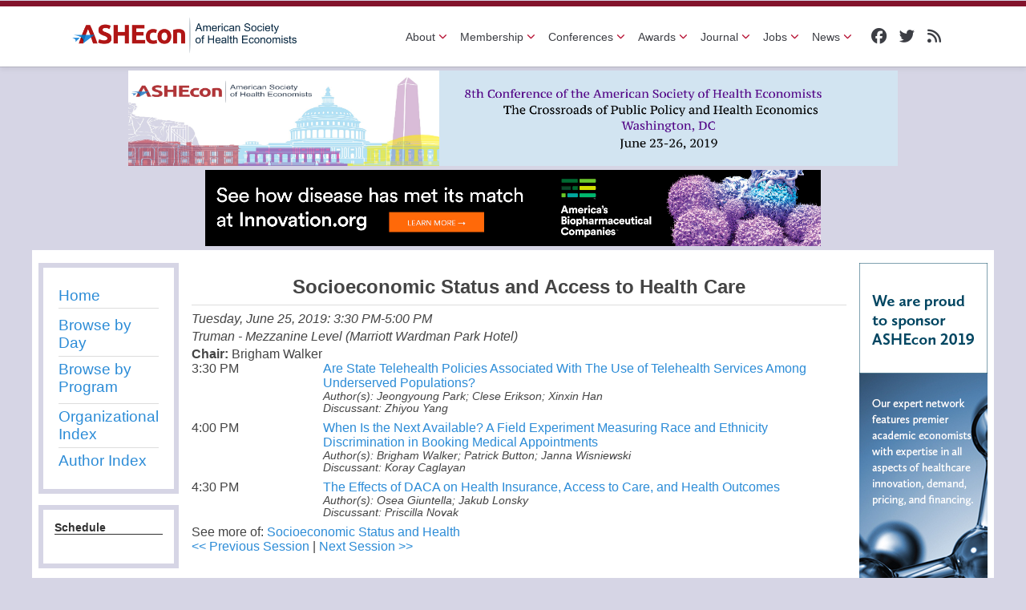

--- FILE ---
content_type: text/html; charset=utf-8
request_url: https://ashecon.confex.com/ashecon/2019/webprogram/Session3184.html
body_size: 5478
content:
<!DOCTYPE html>
<html class="adapt">

	<head>
		<META http-equiv="X-UA-Compatible" content="IE=edge">
<meta name="viewport" content="width=device-width, initial-scale=1, minimum-scale=1, maximum-scale=1" />
<script type="text/javascript" src="/static/js/jquery/1/jquery.min.js"></script>

<link href="/css/2019/Global" rel="stylesheet"  type="text/css" />

<link href="stylesheets/style.css" rel="stylesheet"  type="text/css" />

<script type="text/javascript">
	// This function hides the address bar so that it doesn't interfere with the mobile browsing experience. //
	function hideAddressBar() {
	  if(!window.location.hash) {
		if(document.height < window.outerHeight) {
			document.body.style.height = (window.outerHeight + 50) + 'px'; 
		}
		setTimeout( function(){ window.scrollTo(0, 1); }, 50 ); 
	  }
	}
	window.addEventListener("load", function(){ if(!window.pageYOffset){ hideAddressBar(); } } );
	window.addEventListener("orientationchange", hideAddressBar );
</script>

<script type="text/javascript">
	// This toggles the display of the mobile navigation menu //
	$(document).ready(function(){
		$("button#mobilemenu").click(function(){
			$("div.mobilenav").toggle(300);
		});
		$("div.mobilenav").click(function(){ $(this).toggle(300); });
	});
</script>

<script type="text/javascript" src="/static/jslib/expand_noall.js"></script>

<!--[if lte IE 7]>
<style type="text/css">
h4 a {position:relative; height:1%}
</style>
<![endif]-->

<!--[if lte IE 6]>
<script type="text/javascript">
   try { document.execCommand( "BackgroundImageCache", false, true); } catch(e) {};
</script>
<![endif]-->
<!--[if !lt IE 6]><!-->

<script type="text/javascript">
<!--//--><![CDATA[//><!--
$(function() {
	$("#steps h1.dateexpand").toggler();
	$("#steps").expandAll({
	  trigger: "h1.dateexpand",
	  ref: "h1.dateexpand",
	  showMethod: "slideDown",
	  hideMethod: "slideUp"
	});
});
$(function() {
	$("#steps h2.programexpand").toggler();
	$("#steps").expandAll({
	  trigger: "h2.programexpand",
	  ref: "h2.programexpand",
	  showMethod: "slideDown",
	  hideMethod: "slideUp"
	});
});
//--><!]]>
</script>
<!--<![endif]-->

		<title>8th Annual Conference of the American Society of Health Economists: Socioeconomic Status and Access to Health Care</title>
		
		<meta name="citation_author_institution" content="Tulane University">
<meta name="citation_language" content="English">
<meta name="citation_date" content="2019/06/25">
<meta name="citation_author" content="Walker, Brigham">
<meta name="citation_title" content="Socioeconomic Status and Access to Health Care">
<meta name="citation_publisher" content="Ashecon">
<meta name="citation_conference_title" content="8th Annual Conference of the American Society of Health Economists">
	</head>
	
<body class="webprogram session">
	
<section class="navwrapper">
	<section class="container">
		<nav class="clientNavigation">
			<div class="logosection">
				<span class="imgarea">
						<img src="/img/ashecon/logo.png">
						<!-- <p>American Society of Health Economists</p> -->
				</span>
				<div class="toggle mobile" target="#clientmenu">
					<i class="fa fa-bars"></i>
				</div>
			</div>
			<nav class="siteNavigation">
				<ul id="clientmenu">
					<li>
						<a href="https://www.ashecon.org/about/">About <span class="sub"><i class="fa fa-chevron-down" aria-hidden="true"></i></span></a>
						<ul class="submenu">
							<li id="menu-item-15991" class="menu-item menu-item-type-post_type menu-item-object-page menu-item-15991"><a href="https://www.ashecon.org/about/governance/">Governance</a></li>
							<li id="menu-item-16041" class="menu-item menu-item-type-post_type menu-item-object-page menu-item-16041"><a href="https://www.ashecon.org/founders-circle/">Founders Circle</a></li>
							<li id="menu-item-15988" class="menu-item menu-item-type-post_type menu-item-object-page menu-item-15988"><a href="https://www.ashecon.org/about/financial-reports/">Financial Reports</a></li>
							<li id="menu-item-15990" class="menu-item menu-item-type-post_type menu-item-object-page menu-item-15990"><a href="https://www.ashecon.org/about/ashecon-bylaws/">ASHEcon Bylaws</a></li>
						</ul>
					</li>
					<li>
						<a href="https://www.ashecon.org/joinrenew/membership/">Membership <span class="sub"><i class="fa fa-chevron-down" aria-hidden="true"></i></span></a>
						<ul class="submenu">
							<li id="menu-item-15981" class="menu-item menu-item-type-post_type menu-item-object-page menu-item-15981"><a title="Organizational Membership" href="https://www.ashecon.org/joinrenew/membership/organizational-membership/">Organizational Membership</a></li>
							<li id="menu-item-15983" class="menu-item menu-item-type-post_type menu-item-object-page menu-item-15983"><a href="https://www.ashecon.org/joinrenew/">Join/Renew/Update</a></li>
						</ul>
					</li>
					<li>
						<a href="https://www.ashecon.org/conferences/">Conferences <span class="sub"><i class="fa fa-chevron-down" aria-hidden="true"></i></span></a>
						<ul class="submenu">
							<li id="menu-item-16006" class="menu-item menu-item-type-post_type menu-item-object-page current-menu-item page_item page-item-14771 current_page_item menu-item-16006"><a href="https://www.ashecon.org/conferences/2019-washington-dc/">2019 Washington, DC</a></li>
							<li id="menu-item-16087" class="menu-item menu-item-type-post_type menu-item-object-page menu-item-16087"><a href="https://www.ashecon.org/conferences/2018-conference-atlanta/2018-conference-highlights/">2018 Atlanta</a></li>
							<li id="menu-item-15996" class="menu-item menu-item-type-post_type menu-item-object-page menu-item-15996"><a href="https://www.ashecon.org/2016-philadelphia/">2016 Philadelphia</a></li>
							<li id="menu-item-15985" class="menu-item menu-item-type-post_type menu-item-object-page menu-item-15985"><a title=" Fifth Biennial ASHEcon Conference" href="https://www.ashecon.org/conferences/2014-los-angeles/">2014 Los Angeles</a></li>
							<li id="menu-item-15982" class="menu-item menu-item-type-post_type menu-item-object-page menu-item-15982"><a title="4th Biennial ASHEcon Conference" href="https://www.ashecon.org/2012-2/">2012 Minneapolis</a></li>
							<li id="menu-item-15963" class="menu-item menu-item-type-custom menu-item-object-custom menu-item-15963"><a title="3rd Biennial ASHEcon Conference" href="https://ashecon.org/conference/2010/">2010 Cornell</a></li>
							<li id="menu-item-15964" class="menu-item menu-item-type-custom menu-item-object-custom menu-item-15964"><a title="2nd Biennial ASHEcon Conference" href="https://ashecon.org/conference/2008/">2008 Duke</a></li>
							<li id="menu-item-15965" class="menu-item menu-item-type-custom menu-item-object-custom menu-item-15965"><a title="1st Biennial ASHEcon Conference" href="https://ashecon.org/conference/2006/">2006 Madison</a></li>
							<li id="menu-item-15994" class="menu-item menu-item-type-post_type menu-item-object-page menu-item-15994"><a href="https://www.ashecon.org/future-conferences-events/">Future Conferences &amp; Events</a></li>
							<li id="menu-item-15997" class="menu-item menu-item-type-post_type menu-item-object-page menu-item-15997"><a href="https://www.ashecon.org/past-conferences-and-events/">Past Conferences</a></li>
						</ul>
					</li>
					<li>
						<a href="https://www.ashecon.org/awards/">Awards <span class="sub"><i class="fa fa-chevron-down" aria-hidden="true"></i></span></a>
						<ul class="submenu">							
							<li id="menu-item-16040" class="menu-item menu-item-type-post_type menu-item-object-page menu-item-16040"><a href="https://www.ashecon.org/awards/">Awards Information</a></li>
							<li id="menu-item-15993" class="menu-item menu-item-type-post_type menu-item-object-page menu-item-15993"><a href="https://www.ashecon.org/awards/2018-award-winners/">2018 Award Winners</a></li>
							<li id="menu-item-15968" class="menu-item menu-item-type-custom menu-item-object-custom menu-item-15968"><a href="https://ashecon.org/past-award-winners/">Past Award Winners</a></li>
						</ul>
					</li>
					<li>
						<a href="https://www.ashecon.org/american-journal-of-health-economics/">Journal <span class="sub"><i class="fa fa-chevron-down" aria-hidden="true"></i></span></a>
						<ul class="submenu">
							<li id="menu-item-15972" class="menu-item menu-item-type-custom menu-item-object-custom menu-item-15972"><a title="American Journal of Health Economics" href="/american-journal-of-health-economics/">AJHE</a></li>
							<li id="menu-item-15971" class="menu-item menu-item-type-custom menu-item-object-custom menu-item-15971"><a href="/american-journal-of-health-economics/ajhe-author-guidelines/">Author Guidelines</a></li>
							<li id="menu-item-15989" class="menu-item menu-item-type-post_type menu-item-object-page menu-item-15989"><a href="https://www.ashecon.org/american-journal-of-health-economics/editorial-statement-on-negative-findings/">Editorial Statement on Negative Findings</a></li>
						</ul>
					</li>
					<li>
						<a href="https://www.ashecon.org/job-postings/">Jobs <span class="sub"><i class="fa fa-chevron-down" aria-hidden="true"></i></span></a>
						<ul class="submenu">
							<li id="menu-item-15987" class="menu-item menu-item-type-post_type menu-item-object-page menu-item-15987"><a href="https://www.ashecon.org/job-postings/">View Job Listings</a></li>
							<li id="menu-item-15986" class="menu-item menu-item-type-post_type menu-item-object-page menu-item-15986"><a href="https://www.ashecon.org/submit-job-announcement/">Submit a job announcement</a></li>
						</ul>
					</li>
					<li>
						<a href="https://www.ashecon.org/news/">News <span class="sub"><i class="fa fa-chevron-down" aria-hidden="true"></i></span></a>
						<ul class="submenu">
							<li id="menu-item-15980" class="menu-item menu-item-type-post_type menu-item-object-page menu-item-15980"><a href="https://www.ashecon.org/newsletter/">ASHEcon Newsletter</a></li>
						</ul>
					</li>
					<li>
						<ul class="social">
							<li><a href="https://www.facebook.com/americansocietyofhealtheconomists" target="_blank" title="Facebook"><i class="fa fa-facebook-official" aria-hidden="true"></i></a></li>
							<li><a href="https://twitter.com/ashecon" target="_blank" title="Twitter"><i class="fa fa-twitter" aria-hidden="true"></i></a></li>
							<li><a href="https://ashecon.org/feed/rss/" target="_blank" title="RSS Feed"><i class="fa fa-rss" aria-hidden="true"></i></a></li>
						</ul>
					</li>
				</ul>
			</nav>
		</nav>
	</section>
</section>

<script>
	$('document').ready(function(){
			$('body').on('click', '.toggle', function(){
					var target = $(this).attr('target');
					$(target).toggle();
					var parentdiv = $(this).closest('.clientNavigation');
					$(parentdiv).toggleClass('open')
			});
	});
</script>
	<div class="container">
		<div class="logo">
	
		<a href="https://www.ashecon.org/conferences/2019-washington-dc/"><img src="/img/ashecon/2019/banner.png" alt="Visit Ashecon Website"/></a>
</div>

	</div>

	<div class="container">
		<div class="adspacetop">
				<a id="mainadlink3" href="https://innovation.org/" target="_blank" style="display:block;margin:0 auto;padding:1px 0 5px 0;"><img style="width:80%; height:auto;margin:0 auto;display:block;" id="mainadimg3" src="/img/ashecon/2019/GB_banner_728x90_cancer.jpg"></a>
		</div>
	</div>
	
	<div class="grid_12 mobilemenu">
		<div class="display button" target="#menu">Menu</div>
		<div id="menu" style="display: none">
			<nav>
				<div class="navigation" id="navigation">
	<ul class="nav">
		<li><a href="start.html" class=" menustart"><div class="box"></div><div class="text">Home</div></a></li>

		
			<li> <!-- <div class="box"></div><div class="text">Browse</div> -->
				<ul>
					<li><a href="days.html" class=""><div class="box"></div><div class="text">Browse by Day</div></a></li>
					<li><a href="programs.html" class="">Browse by Program</a></li>
				</ul>
			</li>
			
		

		

		

			

			
				<li><a href="affiliationa.html" ><div class="box"></div><div class="text">Organizational Index</div></a></li>
			

			

			
			

		
			
	
		

		 <!-- <li><a href="programs.html"><div class="box"></div><div class="text">Browse by Topic</div></a></li> -->

		 <li><a href="authora.html"
			class=" menuauthor"><div class="box"></div><div class="text">Author Index</div></a></li>


	</ul>
</div>
			</nav>				
		</div>
	</div>
	<div class="contentwrapper">
		<div class="aside navigation">
			<nav>
				<div class="navigation" id="navigation">
	<ul class="nav">
		<li><a href="start.html" class=" menustart"><div class="box"></div><div class="text">Home</div></a></li>

		
			<li> <!-- <div class="box"></div><div class="text">Browse</div> -->
				<ul>
					<li><a href="days.html" class=""><div class="box"></div><div class="text">Browse by Day</div></a></li>
					<li><a href="programs.html" class="">Browse by Program</a></li>
				</ul>
			</li>
			
		

		

		

			

			
				<li><a href="affiliationa.html" ><div class="box"></div><div class="text">Organizational Index</div></a></li>
			

			

			
			

		
			
	
		

		 <!-- <li><a href="programs.html"><div class="box"></div><div class="text">Browse by Topic</div></a></li> -->

		 <li><a href="authora.html"
			class=" menuauthor"><div class="box"></div><div class="text">Author Index</div></a></li>


	</ul>
</div>
			</nav>				
			<div id="sidebar">

	<a name="mtginfo" id="mtginfo"></a>
	<div class="sidebar_priority schedbuttons">
		<h5>Schedule</h5>
		<ul>
		
		</ul>
	</div>
	
	<!--
	<a name="mtginfo" id="mtginfo"></a>
	<div class="sidebar_priority">
		<h5>Meeting Information</h5>
		<div class="labels">
			<p class="bold">When:</p>
			<p>June 23 - 26, 2019</p>
		</div>
		<div class="labels">
			<p class="bold">Where:</p>
			<p>Washington, DC</p>
		</div>
		<div class="clearfix"></div>
		
	</div>
	-->

	<a name="mtginfo" id="mtginfo"></a>
	<div class="sidebar_priority">
		<h5>Additional Information</h5>
		<ul>
			<li><a href="http://ashecon.org/">ASHEcon.org</a></li>
			<li><a href="https://www.ashecon.org/conferences/2019-washington-dc/2019-conference-participants-guidelines/">Conference Information</a></li>
			<li><a href="https://www.ashecon.org/conferences/2019-washington-dc/2019-hotel-travel-information/">Hotel & Travel</a></li>
			<li><a href="https://www.ashecon.org/conferences/2019-washington-dc/2019-registration/">Conference Registration</a></li>
			<li><a href="https://www.ashecon.org/conferences/2019-washington-dc/sponsorship-opportunties/">Conference Sponsorship</a></li>
		</ul>
	</div>

</div>
			<div class="adspaceleft"> 
			<a id="mainadlink2" href="https://www.bateswhite.com/" target=_blank><img id="mainadimg2" src="/img/ashecon/2019/adbateswhite.png"></a>
			</div>
		</div>
		<div class="main">
			<div class="content">
				<h2>
	<div class="subtitle">
		
		<div class="subtext">Socioeconomic Status and Access to Health Care</div>
	</div>
</h2>

				

	

	<div class="datetime">Tuesday, June 25, 2019: 3:30 PM-5:00 PM</div>
	<div class="location">Truman - Mezzanine Level (Marriott Wardman Park Hotel)</div>

	

	



	
	
	
	
		<div class="persongroup">
			<div class="group">Chair:</div>
			<div class="people">
				
					
					
						Brigham Walker
					
				
			</div> 
		</div>
	
	




	
	
	
		
	<div class="paper">
	<div class="papertime">
		
			
				3:30 PM
			
		
	</div>
	
	
	<div class="papernumber">
		
			
				<a href="Paper8108.html"></a>
			
		
	</div>
	
	
	<div class="papertitle">
		
			
				<a href="Paper8108.html">Are State Telehealth Policies Associated With The Use of Telehealth Services Among Underserved Populations?</a>
			
				<span class="paperauthors">
					<p>Author(s): Jeongyoung Park; Clese Erikson; Xinxin Han</p>


<p>Discussant: Zhiyou Yang</p>


				</span>
			
			<div class="media">
				
			</div>
		
	</div>
</div>



	<div class="paper">
	<div class="papertime">
		
			
				4:00 PM
			
		
	</div>
	
	
	<div class="papernumber">
		
			
				<a href="Paper8107.html"></a>
			
		
	</div>
	
	
	<div class="papertitle">
		
			
				<a href="Paper8107.html">When Is the Next Available? A Field Experiment Measuring Race and Ethnicity Discrimination in Booking Medical Appointments</a>
			
				<span class="paperauthors">
					<p>Author(s): Brigham Walker; Patrick Button; Janna Wisniewski</p>


<p>Discussant: Koray Caglayan</p>


				</span>
			
			<div class="media">
				
			</div>
		
	</div>
</div>



	<div class="paper">
	<div class="papertime">
		
			
				4:30 PM
			
		
	</div>
	
	
	<div class="papernumber">
		
			
				<a href="Paper7701.html"></a>
			
		
	</div>
	
	
	<div class="papertitle">
		
			
				<a href="Paper7701.html">The Effects of DACA on Health Insurance, Access to Care, and Health Outcomes</a>
			
				<span class="paperauthors">
					<p>Author(s): Osea Giuntella; Jakub Lonsky</p>


<p>Discussant: Priscilla Novak</p>


				</span>
			
			<div class="media">
				
			</div>
		
	</div>
</div>




	

	<div class="media">
	
</div>


	<div class="parents">
	

	

	See more of: <a href="SES.html">Socioeconomic Status and Health</a>
</div>

	
	<div class="siblings">
	
		<a href="Session3275.html">&lt;&lt; Previous Session</a>
	

	|
	
	
		<a href="Session2948.html">Next Session &gt;&gt;</a>
	
</div>


	


	

			</div>
		</div>	
		<div class="aside adver_Space">
			<div class="right"> <!-- if ads are placed put space between adspace and right -->
			<a id="mainadlink" href="https://www.cornerstone.com/Experts" target=_blank><img id="mainadimg" src="/img/ashecon/2019/adcornerstone.jpg"></a>
			</div>
		</div>
	</div>
	
<div class="footer wrapper">
	<footer>
	<div class="container">
	<h3>About</h3>
	<p>The American Society of Health Economists (ASHEcon) is a professional organization dedicated to promoting excellence in health economics research in the United States. ASHEcon provides a forum for emerging ideas and empirical results of health economics research.</p>
</div>
<div class="copyright">
	<div class="container">
		<p>Copyright &copy; 2019 ASHEcon, the American Society of Health Economists.</p>
	</div>
</div>

	</footer>
</div>
</body>
<script>
	var ads = [
			{
				"imagesrc" : "/img/ashecon/2019/adcornerstone.jpg",
				"hrefsrc" : "https://www.cornerstone.com/Experts"
			},
			{
				"imagesrc" : "/img/ashecon/2019/ASHEcon_Ad_2019_RFS.jpg",
				"hrefsrc" : "https://www.vumc.org/health-policy/"
			},
			{
				"imagesrc" :"/img/ashecon/2019/admccourt.jpg",
				"hrefsrc" : "https://mccourt.georgetown.edu/hcfi"
			},
			{
				"imagesrc" :"/img/ashecon/2019/adspea.jpg",
				"hrefsrc" : "https://spea.indiana.edu/"
			},
			{
				"imagesrc" :"/img/ashecon/2019/adupenn.jpg",
				"hrefsrc" : "https://ldi.upenn.edu/"
			},
			{
				"imagesrc" :"/img/ashecon/2019/adanalysisgroup.jpg",
				"hrefsrc" : "https://www.analysisgroup.com/"
			}
		],

		ads2 = [
			{
				"imagesrc" : "/img/ashecon/2019/adbateswhite.png",
				"hrefsrc" : "https://www.bateswhite.com/"
			},
			{
				"imagesrc" :"/img/ashecon/2019/adnihcm.jpg",
				"hrefsrc" : "https://www.nihcm.org/grants/research-grants"
			}
		],
		main_adlink = document.getElementById('mainadlink'),
		main_adimg = document.getElementById('mainadimg'),
		main_adlink2 = document.getElementById('mainadlink2'),
		main_adimg2 = document.getElementById('mainadimg2');

	// test to determine if local storage is available
	function lsTest(){
   		 var test = 'test';
	    try {
	        localStorage.setItem(test, test);
	        localStorage.removeItem(test);
	        return true;
	    } catch(e) {
	        return false;
	    }
	}
	function setImage(stored_ad, ad_link, ad_img, arr){
		// get the current language from local storaage
		var local_ad  = localStorage.getItem(stored_ad);
		var imagesrc = '';
		var imagehref = '';
		// if the language cheeckbox exists set it to the current language	

		if(local_ad) {
			var new_ad = 0;
			parseInt(local_ad) >= arr.length-1 ? new_ad = 0 : new_ad = parseInt(local_ad) + 1;
			ad_link.setAttribute('href', arr[new_ad].hrefsrc);
			ad_img.setAttribute('src', arr[new_ad].imagesrc);	
			localStorage.setItem(stored_ad, new_ad)	
		} else {
			localStorage.setItem(stored_ad, 0);
		}
	}
	$(document).ready(function(){
		if(lsTest() != false){
			setImage('cfx_webprogram_ad', main_adlink, main_adimg, ads);
			setImage('cfx_webprogram_ad2', main_adlink2, main_adimg2, ads2);
		}
		$('.display.button').click(function(){
			var target = $(this).attr('target');
			$(target).toggle('slow');
		});
	});
</script>
</html>
	


--- FILE ---
content_type: text/css
request_url: https://ashecon.confex.com/ashecon/2019/webprogram/stylesheets/style.css
body_size: 1505
content:
body {
	background-color: #D6D5E5;
}
.container {
	max-width: 1200px;
}
.logo img {
	max-width: 100%;
	width: 100%;
}
.navwrapper {
	margin-bottom: 5px;
}

.mobilemenu {
	display: none;
}

.contentwrapper {
	display: -webkit-box;
	display: -ms-flexbox;
	display: flex;
	-webkit-box-orient: horizontal;
	-webkit-box-direction: normal;
	    -ms-flex-direction: row;
	        flex-direction: row;
	-webkit-box-pack: justify;
	    -ms-flex-pack: justify;
	        justify-content: space-between;
	width: 100%;
	margin: 0 auto;
	background-color: #ffffff;
	max-width: 1200px;
	padding-top: 1em;
}

.content {
    padding: 1em;
    box-sizing: border-box;
}
.main {
	width: 100%;
}
.aside {
	width: auto;
	font-size: 1.2em;
}
.aside.navigation {
	width: 250px;
}

body.webprogram {
	font-size: 16px;
}

.subtext {
    text-align: center;
} 

.leftcolumn, .rightcolumn {
	display: inline-block;
	width: 45%;
	float: left;
	margin: 0 1em;
}

.sidebar_priority {
	font-size: .75em;
	padding: 1em;
	border: 6px solid #D6D5E5;
	margin: 1em 0;
	margin-left: 8px;
}
.sidebar_priority .labels {
	display: -webkit-box;
	display: -ms-flexbox;
	display: flex;
	-webkit-box-orient: horizontal;
	-webkit-box-direction: normal;
	    -ms-flex-direction: row;
	        flex-direction: row;
	-ms-flex-wrap: nowrap;
	    flex-wrap: nowrap;
	-webkit-box-pack: justify;
	    -ms-flex-pack: justify;
	        justify-content: space-between;
}
ul.nav {
	padding: 1em;
	border: 6px solid #D6D5E5;
    margin-left: 8px;
}

ul.nav li {
	padding: .25em 0;
	border-bottom: 1px solid #DDD;
}
ul.nav li:last-child {
	border: none;
}

input[type="submit"] {
	display: inline-block;
}

.adspace {
	padding: 1em;
	text-align: center;
}

.adspace.top {
	width: 100%;
	height: 100px;
	margin-bottom: .5em;
}
.adspaceleft {
	padding-left: 8px;
	width: 100%;
	height: auto;
}
.adspace.right {
	width: 100%;
	height: 100%;
	min-height: 600px;
}
/* .ad-space.right img {
    width: 100%;
    height: auto;
} */
.subtitle {
	font-size: 1.5em;
}

h4.date {
	font-size: 1.2em;
	margin: .25em 0;
}

a, a:link, a:focus, a:active, a:visited, a:visited, a:link:visited, a:focus:visited, a:active:visited, a:hover:visited, a:visited:visited {
    color: #2C8CD7;
    text-decoration: none;
}
a:hover {
    color: #B60E30;
    text-decoration: underline;
}

.itemtitle a {
	font-weight: bold;
}

.item {
	display: -webkit-box;
	display: -ms-flexbox;
	display: flex;
	-webkit-box-orient: horizontal;
	-webkit-box-direction: normal;
	    -ms-flex-direction: row;
	        flex-direction: row;
	-webkit-box-pack: start;
	    -ms-flex-pack: start;
	        justify-content: flex-start;
	-ms-flex-wrap: nowrap;
	    flex-wrap: nowrap;
}
.item .recordings, .itemset .recordings, .item .itemnumber, .itemset .itemnumber {
	-webkit-box-flex: 0;
	    -ms-flex: 0 1 auto;
	        flex: 0 1 auto;
}
.itemtitle {
	margin-left: 2em;
}
h3.time {
	padding-bottom: .5em;
	border-bottom: 1px solid #DDD;
	margin-bottom: .5em;
}

.content h2 {
	padding: 0 0 .5em 0;
	margin: 0 0 .5em 0;
	border-width: 0 0 1px 0;
	border-style: solid;
	border-color: #DDD;
}
.datetime, .location {
	margin: .25em 0;
	font-style: italic;
}
.persongroup .group {
	font-weight: bold;
	margin-right: .25em;
}
.persongroup {
	display: -webkit-box;
	display: -ms-flexbox;
	display: flex;
	-webkit-box-orient: horizontal;
	-webkit-box-direction: normal;
	    -ms-flex-direction: row;
	        flex-direction: row;
}

body.webprogram.paper {
    display: block;
}

.paper {
	display: -webkit-box;
	display: -ms-flexbox;
	display: flex;
	-webkit-box-orient: horizontal;
	-webkit-box-direction: normal;
	    -ms-flex-direction: row;
	        flex-direction: row;
	-webkit-box-pack: justify;
	    -ms-flex-pack: justify;
	        justify-content: space-between;
	-webkit-box-align: start;
	    -ms-flex-align: start;
	        align-items: flex-start;
	margin-bottom: .5em;
}
.paper .papertitle {
	width: 80%;
}
.paper p {
	padding: 0;
	font-style: italic;
	font-size: .85em;
}

.authorindex .item, .authorindex .item {
	flex-direction: column;
}
.authorindex .item, .affiliationindex .item {
	-webkit-box-pack: justify;
	    -ms-flex-pack: justify;
	        justify-content: space-between;
	-webkit-box-align: start;
	    -ms-flex-align: start;
	        align-items: flex-start;
	        flex-direction: column;
}
.authorindex .item .papers, .affiliationindex .item .affiliationentries {
	width: 100%;
}

.affiliationindex .item .affiliation {
	width: 100%;
}

.authorindex .item .author {
	font-weight: bold;
}
.authorindex .alphalist {
	width: 100%;
	display: -webkit-box;
	display: -ms-flexbox;
	display: flex;
	-webkit-box-orient: horizontal;
	-webkit-box-direction: normal;
	    -ms-flex-direction: row;
	        flex-direction: row;
	-webkit-box-pack: center;
	    -ms-flex-pack: center;
	        justify-content: center;
    flex-wrap: wrap;
}
.authorindex .alphalist > * {
	margin: 0 .5em;
}

.sidebar_priority h5 {
	background-color: #FFFFFF;
	color: #313131;
	font-weight: bold;
	border-bottom: 1px solid #313131;
	margin-bottom: 5px;
	}
	.sidebar_priority.schedbuttons ul {
		display: inline-flex;
		max-width: 100%;
		font-size: .9em;
		}
		.sidebar_priority.schedbuttons li {
			display: block;
			background-color: #510386;
			float: left;
			color: #fff;
			margin: 0 1% 2px 1%;
			padding: 0;
			text-align: center;
			}
			.sidebar_priority.schedbuttons li a {
				display: inline-block;
				padding: 5px 2px;
				color: #fff;
			}


@media only screen and (max-width: 1250px) {
	.contentwrapper {
		width: 95%;
		margin: 0 auto;
		max-width: 100%;
	}
}
@media only screen and (max-width: 900px) {
	.mobilemenu {
		display: block;
		width: 80%;
		margin: 0 auto;
	}
	aside.navigation nav, aside.navigation .sidebar_priority{
		display: none;
	}
	.contentwrapper {
		flex-direction: column;
	}
	.aside, .main {
		width: 100%;
	}
	.adspaceleft, .adver_Space .right {
		width: 100%;
		text-align: center;
	}
}

.adver_Space {
	margin-right: 8px;
	max-width: 170px;
} 

.adver_Space.left {
	margin-left: 8px;
} 